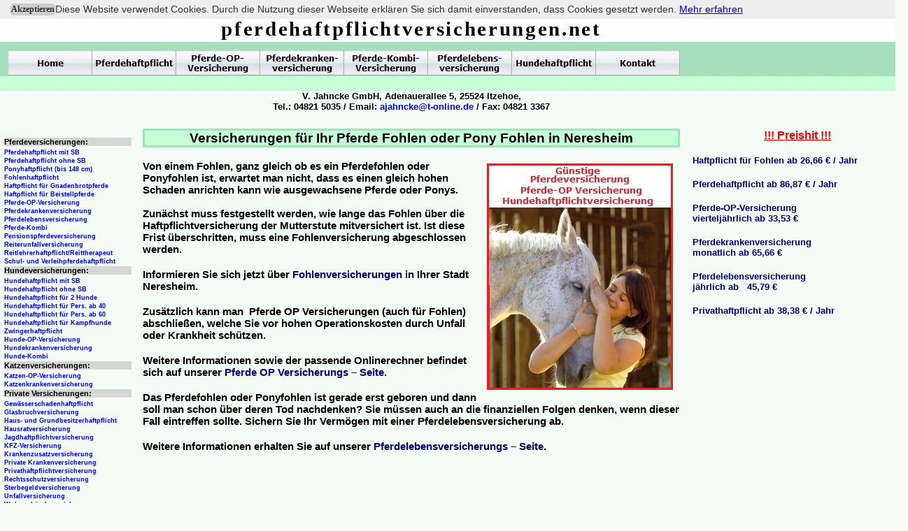

--- FILE ---
content_type: text/html
request_url: http://www.pferdehaftpflichtversicherungen.net/Baden-Wurttemberg/neresheim.html
body_size: 4055
content:

<!DOCTYPE HTML PUBLIC "-//W3C//DTD HTML 4.01 Transitional//EN" "http://www.w3.org/TR/html4/loose.dtd">
<html>
<head>
<title>Versicherungen für Ihr Pferde Fohlen oder Pony Fohlen in Neresheim</title>
<meta http-equiv="Content-Type" content="text/html; charset=ISO-8859-1">
<meta name="Robots" content="index, follow">
<meta name="Language" content="DE, AT, CH">
<meta name="Description" content="Neresheim – Passende Versicherungen für Ihr Pferde Fohlen / Pony Fohlen – Schützen Sie sich und Ihr Fohlen mit einer Fohlen-, Pferde-OP- und Pferdelebensversicherung. Jetzt günstige Beiträge sichern…">
<meta name="Author" content="Marcel Yves Andre Schwardt - Volker Jahncke GmbH">
<meta name="contact_addr" content="Volker Jahncke GmbH, Adenauerallee 5, 25524 Itzehoe, Tel: 04821-5035, Fax: 04821-3367, email: ajahncke@t-online.de, www.pferdehaftpflichtversicherungen.net">
<meta name="Copyright" content="Copyright 2012 by Volker Jahncke GmbH">
<meta name="Keywords" content="Neresheim, Pferde Fohlen, Pony Fohlen, Fohlenversicherung, Fohlenversicherungen, Pferde OP Versicherung, Pferdelebensversicherung, Fohlen OP, Fohlen ">
    <!-- Cookie Banner Script Start -->

    <style>

    #mbmcookie {position: absolute; top: 0; left: 0; right: 0; background: #eee; padding: 5px; font-size: 12px; font-family: verdana;}

    #mbmcookie a.button {cursor: pointer; background: #ccc; padding: 1px 1px; margin-left: 10px; border-radius: 5px; font-weight: bold; float: left;}

    #mbmcookie a.button:hover {background-color: #aaa;}

    #mbmcookie p.cookiemessage {display: block; padding: 0; margin: 0;}

    </style>

    <div id="mbmcookie">

    <a onClick="var d = new Date(); d = new Date(d.getTime() +1000*60*60*24*730); document.cookie = 'mbmcookie=1; expires='+ d.toGMTString() + ';'; document.getElementById('mbmcookie').style.display = 'none';" class="button">Akzeptieren</a>

    <p class="cookiemessage">Diese Website verwendet Cookies. Durch die Nutzung dieser Webseite erkl&auml;ren Sie sich damit einverstanden, dass Cookies gesetzt werden.

    <a href="http://www.hundehaftpflicht.de/datenschutz.html">Mehr erfahren</a></p>

    </div>

    <script>

    a = document.cookie;while(a != ''){while(a.substr(0,1) == ' '){a = a.substr(1,a.length);}cn = a.substring(0,a.indexOf('='));if(a.indexOf(';') != -1){cw = a.substring(a.indexOf('=')+1,a.indexOf(';'));}else{cw = a.substr(a.indexOf('=')+1,a.length);}if(cn == 'mbmcookie'){r = cw;}i = a.indexOf(';')+1;if(i == 0){i = a.length}a = a.substring(i,a.length);}if(r == '1') document.getElementById('mbmcookie').style.display = 'none';

    </script>

    <!-- Cookie Banner Script End -->
<script type="text/javascript" src="../jquery.js">
</script>
<script type="text/javascript" src="../navbars.js">
</script>
<link rel="stylesheet" type="text/css" href="../fusion.css">
<link rel="stylesheet" type="text/css" href="../style.css">
<link rel="stylesheet" type="text/css" href="../site.css">
<style type="text/css" title="NOF_STYLE_SHEET">
<!--
body { margin:0px; width: 1298px; }
div#LayoutLYR { float:left; position:absolute; }
div#NavigationBar1LYR { position:absolute; top:72px; left:12px; width:960px; height:36px; z-index:1 }
div#Text244LYR { position:absolute; top:184px; left:6px; width:182px; height:577px; z-index:2 }
div#Text246LYR { position:absolute; top:24px; left:204px; width:768px; height:35px; z-index:3 }
div#Text247LYR { position:absolute; top:130px; left:204px; width:768px; height:32px; z-index:4 }
div#Navigationsleiste2LYR { position:absolute; top:824px; left:18px; width:954px; height:30px; z-index:5 }
div#Text250LYR { position:absolute; top:184px; left:990px; width:300px; height:277px; z-index:6 }
div#Navigationsleiste1LYR { position:absolute; top:761px; left:204px; width:768px; height:34px; z-index:7 }
div#Text248LYR { position:absolute; top:184px; left:204px; width:768px; height:503px; z-index:8 }
-->
</style>

<script type="text/javascript" src="./neresheim_nof.js">
</script>
</head>
<body>
  <div id="LayoutLYR">
    <div id="Text248LYR" class="TextObject Allgemein_Rahmen">
      <p class="Allgemein_Ueberschrift" style="text-align: center;">Versicherungen für Ihr Pferde Fohlen oder Pony Fohlen in Neresheim</p>
      <p class="Allgemein_Text"><img id="Bild1" height="324" width="266" src="../Pferde.jpg" vspace="4" hspace="10" align="right" border="0" alt="Fohlen" title="Fohlen">Von einem Fohlen, ganz gleich ob es ein Pferdefohlen oder Ponyfohlen ist, erwartet man nicht, dass es einen gleich hohen Schaden anrichten kann wie ausgewachsene Pferde oder Ponys.<br><br>Zunächst muss festgestellt werden, wie lange das Fohlen über die Haftpflichtversicherung der Mutterstute mitversichert ist. Ist diese Frist überschritten, muss eine Fohlenversicherung abgeschlossen werden.</p>
      <p class="Allgemein_Text">Informieren Sie sich jetzt über <a class="Allgemein_Verlinkung" href="http://www.pferdehaftpflicht.de" title="Fohlenversicherung"><span class="Allgemein_Verlinkung">Fohlenversicherungen</span></a> in Ihrer Stadt Neresheim.</p>
      <p class="Allgemein_Text">Zusätzlich kann man&nbsp; Pferde OP Versicherungen (auch für Fohlen) abschließen, welche Sie vor hohen Operationskosten durch Unfall oder Krankheit schützen.</p>
      <p class="Allgemein_Text">Weitere Informationen sowie der passende Onlinerechner befindet sich auf unserer <a class="Allgemein_Verlinkung" href="http://www.pferdekrankenversicherung.de" title="Pferde OP Versicherung"><span class="Allgemein_Verlinkung">Pferde OP Versicherungs &#8211; Seite</span></a>.</p>
      <p class="Allgemein_Text">Das Pferdefohlen oder Ponyfohlen ist gerade erst geboren und dann soll man schon über deren Tod nachdenken? Sie müssen auch an die finanziellen Folgen denken, wenn dieser Fall eintreffen sollte. Sichern Sie Ihr Vermögen mit einer Pferdelebensversicherung ab.</p>
      <p class="Allgemein_Text" style="margin-bottom: 0px;">Weitere Informationen erhalten Sie auf unserer <a class="Allgemein_Verlinkung" href="http://www.pferdelebensversicherung.de" title="Pferdelebensversicherung"><span class="Allgemein_Verlinkung">Pferdelebensversicherungs &#8211; Seite</span></a>.</p>
    </div>
    <div id="NavigationBar1LYR" style="z-index: 1000">
      <ul id="NavigationBar1" style="z-index: 1000; display: none;">
        <li id="Navigationsschaltflaeche1"><a href="../index.html" title="Home">Home</a></li>
        <li id="Navigationsschaltflaeche2"><a href="http://www.pferdehaftpflicht.de" title="Pferdehaftpflicht">Pferdehaftpflicht</a></li>
        <li id="Navigationsschaltflaeche3"><a href="http://www.pferdekrankenversicherung.de/pferde-op-versicherung.html" title="Pferde-OP-
Versicherung">Pferde-OP-
Versicherung</a></li>
        <li id="Navigationsschaltflaeche4"><a href="http://www.pferdekrankenversicherung.de/pferdekrankenversicherung.html" title="Pferdekranken-
versicherung">Pferdekranken-
versicherung</a></li>
        <li id="Navigationsschaltflaeche5"><a href="http://www.pferdekrankenversicherung.de/pferde-kombi.html" title="Pferde-Kombi-
Versicherung">Pferde-Kombi-
Versicherung</a></li>
        <li id="Navigationsschaltflaeche6"><a href="http://www.pferdelebensversicherung.de" title="Pferdelebens-
versicherung">Pferdelebens-
versicherung</a></li>
        <li id="Navigationsschaltflaeche7"><a href="http://www.hundehaftpflicht.de/hundehaftpflicht.html" title="Hundehaftpflicht">Hundehaftpflicht</a></li>
        <li id="Navigationsschaltflaeche8"><a href="http://www.pferdehaftpflicht.de/kontakt.php" title="Kontakt">Kontakt</a></li>
      </ul>
    </div>
    <div id="Text244LYR" class="TextObject Allgemein_Rahmen">
      <ul class="Linkleiste">
        <li class="LinkleisteTitel">Pferdeversicherungen:</li>
        <li class="Linkleiste"><a class="Linkleiste" href="http://www.pferdehaftpflicht.de/pferdehaftpflicht_mit_selbstbeteiligung.html" title="Pferdehaftpflicht mit SB">Pferdehaftpflicht mit SB</a></li>
        <li class="Linkleiste"><a class="Linkleiste" href="http://www.pferdehaftpflicht.de/pferdehaftpflicht.html" title="Pferdehaftpflicht ohne SB">Pferdehaftpflicht ohne SB</a></li>
        <li class="Linkleiste"><a class="Linkleiste" href="http://www.pferdehaftpflicht.de/pferdehaftpflicht_bis148_cm_stockmass.html" title="Ponyhaftpflicht (bis 148 cm)">Ponyhaftpflicht (bis 148 cm)</a></li>
        <li class="Linkleiste"><a class="Linkleiste" href="http://www.pferdehaftpflicht.de/fohlenversicherung.html" title="Fohlenhaftpflicht">Fohlenhaftpflicht</a></li>
        <li class="Linkleiste"><a class="Linkleiste" href="http://www.pferdehaftpflicht.de/gnadenbrotpferdeversicherung.html" title="Haftpflicht für Gnadenbrotpferde">Haftpflicht für Gnadenbrotpferde</a></li>
        <li class="Linkleiste"><a class="Linkleiste" href="http://www.pferdehaftpflicht.de/pferdehaftpflicht_fur_beistellpferde.html" title="Haftpflicht für Beistellpferde">Haftpflicht für Beistellpferde</a></li>
        <li class="Linkleiste"><a class="Linkleiste" href="http://www.pferdekrankenversicherung.de/pferde-op-versicherung.html" title="Pferde-OP-Versicherung">Pferde-OP-Versicherung</a></li>
        <li class="Linkleiste"><a class="Linkleiste" href="http://www.pferdekrankenversicherung.de/pferdekrankenversicherung.html" title="Pferdekrankenversicherung">Pferdekrankenversicherung</a></li>
        <li class="Linkleiste"><a class="Linkleiste" href="http://www.pferdelebensversicherung.de" title="Pferdelebensversicherung">Pferdelebensversicherung</a></li>
        <li class="Linkleiste"><a class="Linkleiste" href="http://www.pferdekrankenversicherung.de/pferde-kombi.html" title="Pferde-Kombi">Pferde-Kombi</a></li>
        <li class="Linkleiste"><a class="Linkleiste" href="http://www.pferdehaftpflicht.de/pensionspferdeversicherung.html" title="Pensionspferdeversicherung">Pensionspferdeversicherung</a></li>
        <li class="Linkleiste"><a class="Linkleiste" href="http://www.reiterunfallversicherung.com" title="Reiterunfallversicherung">Reiterunfallversicherung</a></li>
        <li class="Linkleiste"><a class="Linkleiste" href="http://www.pferdehaftpflicht.de/reitlehrerhaftpflicht.html" title="Reitlehrerhaftpflicht / Reittherapeut">Reitlehrerhaftpflicht/Reittherapeut</a></li>
        <li class="Linkleiste"><a class="Linkleiste" href="http://www.pferdehaftpflicht.de/schulpferdeversicherung.html" title="Reitlehrerhaftpflicht / Reittherapeut">Schul- und Verleihpferdehaftpflicht</a></li>
        <li class="LinkleisteTitel">Hundeversicherungen:</li>
        <li class="Linkleiste"><span class="Verdana8fett"></span><a class="Linkleiste" href="http://www.hundehaftpflicht.de/hundehaftpflicht_mit_sb.html" title="Hundehaftpflicht mit SB">Hundehaftpflicht mit SB</a></li>
        <li class="Linkleiste"><a class="Linkleiste" href="http://www.hundehaftpflicht.de/hundehaftpflicht.html" title="Hundehaftpflicht ohne SB">Hundehaftpflicht ohne SB</a></li>
        <li class="Linkleiste"><a class="Linkleiste" href="http://www.hundehaftpflicht.de/hundehaftpflicht_fur_2_hunde.html" title="Hundehaftpflicht für 2 Hunde">Hundehaftpflicht für 2 Hunde</a></li>
        <li class="Linkleiste"><a class="Linkleiste" href="http://www.hundehaftpflicht.de/hundehaftpflicht_fur_personen_ab_40.html" title="Hundehaftpflicht für Personen ab 40">Hundehaftpflicht für Pers. ab 40</a></li>
        <li class="Linkleiste"><a class="Linkleiste" href="http://www.hundehaftpflicht.de/hundehaftpflichtversicherung_fur_senioren.html" title="Hundehaftpflicht für Personen ab 60">Hundehaftpflicht für Pers. ab 60</a></li>
        <li class="Linkleiste"><a class="Linkleiste" href="http://www.hundehaftpflicht.de/hundehaftpflicht_fur_kampfhunde.html" title="Hundehaftpflicht für Kampfhunde">Hundehaftpflicht für Kampfhunde</a></li>
        <li class="Linkleiste"><a class="Linkleiste" href="http://www.hundehaftpflicht.de/zwingerhaftpflichtversicherung.html" title="Zwingerhaftpflicht">Zwingerhaftpflicht</a></li>
        <li class="Linkleiste"><a class="Linkleiste" href="http://www.hundekrankenversicherung.de/hunde-op-versicherung.html" title="Hunde-OP-Versicherung">Hunde-OP-Versicherung</a></li>
        <li class="Linkleiste"><a class="Linkleiste" href="http://www.hundekrankenversicherung.de" title="Hundekrankenversicherung">Hundekrankenversicherung</a></li>
        <li class="Linkleiste"><a class="Linkleiste" href="http://www.hundekrankenversicherung.de/hunde-kombi.html" title="Hunde-Kombi">Hunde-Kombi</a></li>
        <p class="LinkleisteTitel">Katzenversicherungen:</p>
        <li class="Linkleiste"><a class="Linkleiste" href="http://www.katzenkrankenversicherung.de/katzen-op-versicherung.html" title="Katzen-OP-Versicherung">Katzen-OP-Versicherung</a></li>
        <li class="Linkleiste"><a class="Linkleiste" href="http://www.katzenkrankenversicherung.de/katzenkrankenversicherung.html" title="Katzenkrankenversicherung">Katzenkrankenversicherung</a></li>
        <p class="LinkleisteTitel">Private Versicherungen:</p>
        <li class="Linkleiste"><a class="Linkleiste" href="http://www.pony.de/Gewasserschadenhaftpflicht.html" title="Gewässerschadenhaftpflicht">Gewässerschadenhaftpflicht</a></li>
        <li class="Linkleiste"><a class="Linkleiste" href="http://www.pony.de/glasbruchversicherung.html" title="Glasbruchversicherung">Glasbruchversicherung</a></li>
        <li class="Linkleiste"><a class="Linkleiste" href="http://www.pony.de/haus_und_grundbesitzerhaftpflicht.html" title="Haus- und Grundbesitzerhaftpflicht">Haus- und Grundbesitzerhaftpflicht</a></li>
        <li class="Linkleiste"><a class="Linkleiste" href="http://www.pony.de/hausratversicherung.html" title="Hausratversicherung">Hausratversicherung</a></li>
        <li class="Linkleiste"><a class="Linkleiste" href="http://www.jagdhaftpflichtversicherung.de" title="Jagdhaftpflichtversicherung">Jagdhaftpflichtversicherung</a></li>
        <li class="Linkleiste"><a class="Linkleiste" href="http://www.pony.de/kfz-haftpflicht.html" title="KFZ-Versicherung">KFZ-Versicherung</a></li>
        <li class="Linkleiste"><a class="Linkleiste" href="http://www.pony.de/ubersicht_krankenzusatzversicherung.html" title="Krankenzusatzversicherung">Krankenzusatzversicherung</a></li>
        <li class="Linkleiste"><a class="Linkleiste" href="http://www.preisgünstiger-versichern.de" title="Private Krankenversicherung">Private Krankenversicherung</a></li>
        <li class="Linkleiste"><a class="Linkleiste" href="http://www.privathaftpflichtversicherungen.org" title="Privathaftpflichtversicherung">Privathaftpflichtversicherung</a></li>
        <li class="Linkleiste"><a class="Linkleiste" href="http://www.pony.de/rechtsschutzversicherung.html" title="Rechtsschutzversicherung">Rechtsschutzversicherung</a></li>
        <li class="Linkleiste"><a class="Linkleiste" href="http://www.sterbegeldversicherungen.info" title="Sterbegeldversicherung">Sterbegeldversicherung</a></li>
        <li class="Linkleiste"><a class="Linkleiste" href="http://www.pony.de/unfallversicherung_auf_einen_blick.html" title="Unfallversicherung">Unfallversicherung</a></li>
        <li class="Linkleiste" style="margin-bottom: 0px;"><a class="Linkleiste" href="http://www.pony.de/wohngebaudeversicherung.html" title="Wohngebäudeversicherung">Wohngebäudeversicherung</a></li>
      </ul>
    </div>
    <div id="Text246LYR" class="TextObject Allgemein_Rahmen">
      <p class="Logo" style="margin-bottom: 0px;">pferdehaftpflichtversicherungen.net</p>
    </div>
    <div id="Text247LYR" class="TextObject Allgemein_Rahmen">
      <p class="Firmierung" style="margin-bottom: 0px;">V. Jahncke GmbH, Adenauerallee 5, 25524 Itzehoe,<br>Tel.: 04821 5035 / Email: <a class="Firmierung_Link" href="mailto:ajahncke@t-online.de"><span class="Firmierung_Link">ajahncke@t-online.de</span></a> / Fax: 04821 3367</p>
    </div>
    <div id="Navigationsleiste2LYR" style="z-index: 1000">
      <ul id="Navigationsleiste2" style="z-index: 1000; display: none;">
        <li id="Navigationsschaltflaeche9"><a href="http://www.pferdehaftpflicht.de" title="Pferdehaftpflicht">Pferdehaftpflicht</a></li>
        <li id="Navigationsschaltflaeche10"><a href="http://www.pferdekrankenversicherung.de/pferde-op-versicherung.html" title="Pferde-OP-
Versicherung">Pferde-OP-
Versicherung</a></li>
        <li id="Navigationsschaltflaeche11"><a href="http://www.pferdekrankenversicherung.de/pferdekrankenversicherung.html" title="Pferdekranken-
versicherung">Pferdekranken-
versicherung</a></li>
        <li id="Navigationsschaltflaeche12"><a href="http://www.pferdekrankenversicherung.de/pferde-kombi.html" title="Pferde-Kombi-
Versicherung">Pferde-Kombi-
Versicherung</a></li>
        <li id="Navigationsschaltflaeche13"><a href="http://www.pferdelebensversicherung.de" title="Pferdelebens-
versicherung">Pferdelebens-
versicherung</a></li>
        <li id="Navigationsschaltflaeche14"><a href="http://www.hundehaftpflicht.de/hundehaftpflicht.html" title="Hundehaftpflicht">Hundehaftpflicht</a></li>
        <li id="Navigationsschaltflaeche15"><a href="http://www.pferdehaftpflicht.de/kontakt.php" title="Kontakt">Kontakt</a></li>
        <li id="Navigationsschaltflaeche16"><a href="http://www.pferdehaftpflicht.de/datenschutz.html" title="Datenschutz">Datenschutz</a></li>
        <li id="Navigationsschaltflaeche17"><a href="http://www.pferdehaftpflicht.de/impressum.html" title="Impressum">Impressum</a></li>
      </ul>
    </div>
    <div id="Text250LYR" class="TextObject Allgemein_Rahmen">
      <p class="Preishit">!!! Preishit !!!</p>
      <p class="Preishit_Verlinkung">H<a class="Preishit_Verlinkung" href="http://www.pferdehaftpflicht.de/pferdehaftpflichtversicherung-ohne-reiten.html" title="Pferdehaftpflicht für Fohlen">aftpflicht für Fohlen ab 26,66 &#8364; / Jahr</a></p>
      <p class="Preishit_Verlinkung"><a class="Preishit_Verlinkung" href="http://www.pferdehaftpflicht.de" title="Pferdehaftpflicht">Pferdehaftpflicht ab 86,87 &#8364; / Jahr</a></p>
      <p class="Preishit_Verlinkung"><a class="Preishit_Verlinkung" href="http://www.pferdekrankenversicherung.de/pferde-op-versicherung.html" title="Pferde-OP-Versicherung">Pferde-OP-Versicherung<br>vierteljährlich ab 33,53 &#8364;</a></p>
      <p class="Preishit_Verlinkung"><a class="Preishit_Verlinkung" href="http://www.pferdekrankenversicherung.de/pferdekrankenversicherung.html" title="Pferdekrankenversicherung">Pferdekrankenversicherung<br>monatlich ab 65,66 &#8364;</a></p>
      <p class="Preishit_Verlinkung"><a class="Preishit_Verlinkung" href="http://www.pferdelebensversicherung.de" title="Pferdelebensversicherung">Pferdelebensversicherung<br>jährlich ab&nbsp;&nbsp; 45,79 &#8364;</a></p>
      <p class="Preishit_Verlinkung" style="margin-bottom: 0px;"><a class="Preishit_Verlinkung" href="http://www.preisgünstiger-versichern.de/privathaftpflichtversicherung.html" title="Privathaftpflicht">Privathaftpflicht ab 38,38 &#8364; / Jahr</a></p>
    </div>
    <div id="Navigationsleiste1LYR" style="text-align: center; z-index: 1000;" class="TextNavBar">[<a class="nof-navPositioning" href="../Baden-Wurttemberg/munsingen.html">Münsingen</a>] [<a class="nof-navPositioning" href="../Baden-Wurttemberg/murrhardt.html">Murrhardt</a>] [<a class="nof-navPositioning" href="../Baden-Wurttemberg/nagold.html">Nagold</a>] [<a class="nof-navPositioning" href="../Baden-Wurttemberg/neckarbischofsheim.html">Neckarbischofsheim</a>] [<a class="nof-navPositioning" href="../Baden-Wurttemberg/neckargemund.html">Neckargemünd</a>] [<a class="nof-navPositioning" href="../Baden-Wurttemberg/neckarsulm.html">Neckarsulm</a>] [Neresheim] [<a class="nof-navPositioning" href="../Baden-Wurttemberg/neubulach.html">Neubulach</a>] [<a class="nof-navPositioning" href="../Baden-Wurttemberg/neudenau.html">Neudenau</a>]</div>
  </div>
</body>
</html>
 

--- FILE ---
content_type: text/css
request_url: http://www.pferdehaftpflichtversicherungen.net/style.css
body_size: 1005
content:
/* Text */
BODY {	background-image : url( "./Background.gif" );
	background-repeat : repeat-x;
	font-family : Arial;
	font-size : 14px;
	color : rgb(51,51,51);
	background-color : rgb(243,253,246)}

.nof_BroadcastBlueBanners1-Default{
font-family:Georgia; font-size:24pt; color:rgb(255,255,254) 
}

.nof_BroadcastBlueNavbar4-Regular{
font-family:Verdana; font-size:12px; color:rgb(0,0,0) ;
	font-style : normal;
	font-weight : bold
}

.nof_BroadcastBlueNavbar5-Rollover{
font-family:Verdana; font-size:12px; color:rgb(0,0,0) ;
	font-style : normal;
	font-weight : bold
}

.nof_BroadcastBlueNavbar6-Highlighted{
font-family:Verdana; font-size:12px; color:rgb(0,0,0) ;
	font-style : normal;
	font-weight : bold
}

.nof_BroadcastBlueNavbar7-HighlightedRollover{
font-family:Verdana; font-size:12px; color:rgb(0,0,0) ;
	font-style : normal;
	font-weight : bold
}

.nof_BroadcastBlueNavbar9-Regular{
font-family:verdana; font-size:8pt; color:rgb(0,0,0) 
}

.nof_BroadcastBlueNavbar10-Rollover{
font-family:verdana; font-size:8pt; color:rgb(0,0,0) 
}

.nof_BroadcastBlueNavbar11-Highlighted{
font-family:verdana; font-size:8pt; color:rgb(0,0,0) 
}

.nof_BroadcastBlueNavbar12-HighlightedRollover{
font-family:verdana; font-size:8pt; color:rgb(0,0,0) 
}


P {
	font-family: Arial,           Helvetica,           Geneva,           Sans-serif;
	font-size : 14px;
	color : rgb(51,51,51)}

.TextObject{
	font-family: Arial,           Helvetica,           Geneva,           Sans-serif;
	font-size : 14px;
	color : rgb(51,51,51)
}

.TextNavBar{
	font-family: Arial,           Helvetica,           Geneva,           Sans-serif;
	font-size : 14px;
	color : #000000
}

H1 {
	font-family: Georgia,           Palatino,           "Times New Roman",           Times,           Serif
}

H2 {
	font-family: Georgia,           Palatino,           "Times New Roman",           Times,           Serif;
	font-weight : lighter
}

H3 {
	font-family: Georgia;
	font-weight : lighter
}



UL {
	font-family: Arial,           Helvetica,           Geneva,           Sans-serif;
	font-size : 14px
}

OL {
	font-family: Arial,           Helvetica,           Geneva,           Sans-serif;
	font-size : 14px
}.ui-accordion{
	border: 1px solid #3B5998 !important;
	border-top: none !important
}
 .ui-accordion a {
	border: none !important
}
div.ui-accordion.selected a.head.selected           {
	background-image: url( "./AccordionTabOpen.png" ) !important;
	color: #f2f2f2 !important
}
.ui-accordion a.head {
	background-image: url( "./AccordionTabClosed.png" ) !important;
	background-color: #ffffff !important;
	border: none !important;
	font-size: 11px !important;
	color: #f2f2f2 !important;
	font-weight: normal !important;
	text-indent: 25px !important;
	height: 30px !important;
	line-height: 30px !important
}
.ui-accordion .ui-accordion-panel a {
	display: inline !important
}

/* Tabs */
.ui-tabs-panel{
	border: 1px solid #3B5998 !important;
	padding: 5px !important
}
.ui-tabs-nav a {
	background-image: url( "./tab_top.png" ) !important;
	font-weight: normal !important;
	color: #f2f2f2 !important;
	font-size: 11px !important;
	line-height: 22px !important
}
.ui-tabs-nav .ui-tabs-selected a {
	color: #f2f2f2 !important
}
.ui-tabs-nav a span           {
	background-image: url( "./tab_top.png" ) !important;
	max-height: 50px;
	height: 22px !important
}

div.TogglePaneFancyHeader {
	font-family: inherit !important;
	font-size: 11px !important;
	font-weight: normal !important;
	line-height: 30px;
	height: 30px !important;
	padding: 0px !important;
	text-indent: 25px;
	cursor: pointer;
	border: 1px solid #3B5998 !important;
	border-width: 0px 0px !important;
	background-color: transparent !important;
	background-image: url( "./TogglePaneOpen.png" ) !important;
	background-position: 0% 0% !important;
	color: #f2f2f2 !important
}
div.TogglePaneFancyHeaderClosed {
	background-color: transparent !important;
	background-image: url( "./TogglePaneClosed.png" ) !important;
	background-position: 0% 0% !important;
	color: #f2f2f2 !important
}
div.TogglePanePlainContent {
	border: 1px solid #3B5998 !important;
	border-top: none !important
}


.nof_BroadcastBlueNavbar25-Regular{
	font-family: Verdana;
	font-size : 10px;
	width : 101px;
	height : 21px;
	background-color : rgb(240,243,246);
	text-align : center
}

.nof_BroadcastBlueNavbar25-Rollover{
	font-family: Verdana;
	font-size : 10px;
	width : 101px;
	height : 21px;
	background-color : rgb(225,225,225);
	text-align : center
}

.nof_BroadcastBlueNavbar25-Highlighted{
	font-family: Verdana;
	font-size : 10px;
	width : 101px;
	height : 21px;
	background-color : rgb(225,225,225);
	text-align : center
}

.nof_BroadcastBlueNavbar25-HighlightedRollover{
	font-family: Verdana;
	font-size : 10px;
	width : 101px;
	height : 21px;
	background-color : rgb(240,243,246);
	text-align : center
}.ui-tabs-nav a:hover span{
	background-position: 0 -50px !important
}
.ui-tabs-nav a:hover{
	background-position: 100% -150px !important;
	color: #f2f2f2 !important
}

/* Toggle Pane */


--- FILE ---
content_type: application/javascript
request_url: http://www.pferdehaftpflichtversicherungen.net/Baden-Wurttemberg/neresheim_nof.js
body_size: 599
content:
// Begin Navigation Bars
var ButtonsImageMapping = [];
ButtonsImageMapping["NavigationBar1"] = {
	"Navigationsschaltflaeche1" : { image: "../Home_Np_Regular.jpg", rollover: "../Home_NRp_RegularOver.jpg", w: 120, h: 36 },
	"Navigationsschaltflaeche2" : { image: "../Pferdehaftpflicht_Np_Regular.jpg", rollover: "../Pferdehaftpflicht_NRp_RegularOver.jpg", w: 120, h: 36 },
	"Navigationsschaltflaeche3" : { image: "../Pferde-OP---Versicherung_Np_Regular.jpg", rollover: "../Pferde-OP---Versicherung_NRp_RegularOver.jpg", w: 120, h: 36 },
	"Navigationsschaltflaeche4" : { image: "../Pferdekranken---versicherung_Np_Regular.jpg", rollover: "../Pferdekranken---versicherung_NRp_RegularOver.jpg", w: 120, h: 36 },
	"Navigationsschaltflaeche5" : { image: "../Pferde-Kombi---Versicherung_Np_Regular.jpg", rollover: "../Pferde-Kombi---Versicherung_NRp_RegularOver.jpg", w: 120, h: 36 },
	"Navigationsschaltflaeche6" : { image: "../Pferdelebens---versicherung_Np_Regular.jpg", rollover: "../Pferdelebens---versicherung_NRp_RegularOver.jpg", w: 120, h: 36 },
	"Navigationsschaltflaeche7" : { image: "../Hundehaftpflicht_Np_Regular.jpg", rollover: "../Hundehaftpflicht_NRp_RegularOver.jpg", w: 120, h: 36 },
	"Navigationsschaltflaeche8" : { image: "../Kontakt_Np_Regular_1.jpg", rollover: "../Kontakt_NRp_RegularOver_1.jpg", w: 120, h: 36 }
};

$(document).ready(function(){
	$.fn.nofNavBarOptions({ navBarId: "NavigationBar1", rollover: true, autoClose: true });
	$("#NavigationBar1").nofNavBar({isMain: true, orientation: "horizontal" });
	$("#NavigationBar1 ul").hide();
});


ButtonsImageMapping["Navigationsleiste2"] = {
	"Navigationsschaltflaeche9" : { image: "../Pferdehaftpflicht_Ns_Regular.gif", rollover: "../Pferdehaftpflicht_NRs_RegularOver.gif", w: 106, h: 30 },
	"Navigationsschaltflaeche10" : { image: "../Pferde-OP---Versicherung_Ns_Regular.gif", rollover: "../Pferde-OP---Versicherung_NRs_RegularOver.gif", w: 106, h: 30 },
	"Navigationsschaltflaeche11" : { image: "../Pferdekranken---versicherung_Ns_Regular.gif", rollover: "../Pferdekranken---versicherung_NRs_RegularOver.gif", w: 106, h: 30 },
	"Navigationsschaltflaeche12" : { image: "../Pferde-Kombi---Versicherung_Ns_Regular.gif", rollover: "../Pferde-Kombi---Versicherung_NRs_RegularOver.gif", w: 106, h: 30 },
	"Navigationsschaltflaeche13" : { image: "../Pferdelebens---versicherung_Ns_Regular.gif", rollover: "../Pferdelebens---versicherung_NRs_RegularOver.gif", w: 106, h: 30 },
	"Navigationsschaltflaeche14" : { image: "../Hundehaftpflicht_Ns_Regular.gif", rollover: "../Hundehaftpflicht_NRs_RegularOver.gif", w: 106, h: 30 },
	"Navigationsschaltflaeche15" : { image: "../Kontakt_Ns_Regular.gif", rollover: "../Kontakt_NRs_RegularOver.gif", w: 106, h: 30 },
	"Navigationsschaltflaeche16" : { image: "../Datenschutz_Ns_Regular.gif", rollover: "../Datenschutz_NRs_RegularOver.gif", w: 106, h: 30 },
	"Navigationsschaltflaeche17" : { image: "../Impressum_Ns_Regular.gif", rollover: "../Impressum_NRs_RegularOver.gif", w: 106, h: 30 }
};

$(document).ready(function(){
	$.fn.nofNavBarOptions({ navBarId: "Navigationsleiste2", rollover: true, autoClose: true });
	$("#Navigationsleiste2").nofNavBar({isMain: true, orientation: "horizontal" });
	$("#Navigationsleiste2 ul").hide();
});


// End Navigation Bars

